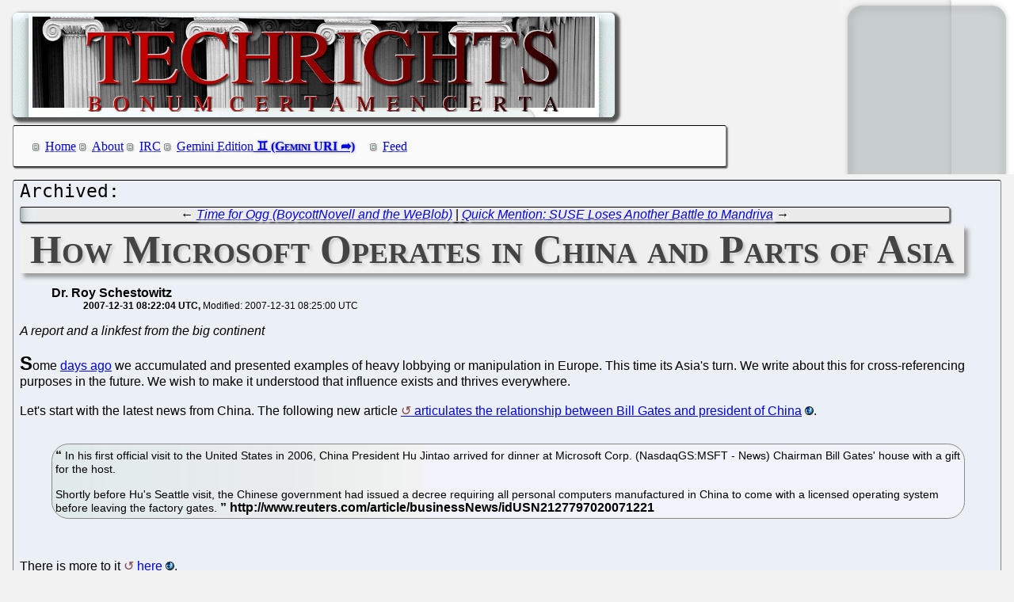

--- FILE ---
content_type: text/html; charset=utf-8
request_url: http://techrights.org/o/2007/12/31/microsoft-asia-china-lobby/
body_size: 23075
content:
<!DOCTYPE html>
<html xmlns="http://www.w3.org/1999/xhtml">
 <head>
  <meta name="generator" content="Techrights Perl-based MySQL Extractor" />
  <title>How Microsoft Operates in China and Parts of Asia</title>
  <!-- 2068 -->
  <meta name="dc.title" content="How Microsoft Operates in China and Parts of Asia" />
  <meta name="dc.date.created" content="2007-12-31 08:22:04" /> 
  <meta name="dc.date.modified" content="2007-12-31 08:25:00" />

  <meta name="dc.creator" content="Dr. Roy Schestowitz" />
  <meta name="dc.description" content="A critical glance at Microsoft's operations in Asia, with various examples from several countries" />
  <link rel="stylesheet" href="/CSS/techrights-old.css" media="screen" type="text/css" />
  <link rel="alternate" type="application/rss+xml" href="/feed.xml" title="Techrights" />
  <link rel="prev" href="/o/2007/12/30/boycottnovell-and-ogg/" />
 <link rel="next" href="/o/2007/12/31/opensuse-vs-mandriva-2008/" />

</head>
 <body>
  <div class="header">
 <a href="/"><img src="/images/header-pillars.jpg" width="760" height="132" 
	title="Techrights" alt="Bonum Certa Men Certa"/></a>
</div>

  
  <div class="navigation">

<ul>
 <li><a href="/index.shtml">Home</a></li>
 <li><a href="/about.shtml">About</a></li>
 <li><a href="/irc.shtml">IRC</a></li>
 <li><a href="gemini://gemini.techrights.org/">Gemini Edition</a></li>
<!--
 <li><a href="/search.html">Search</a></li>
-->
 <li><a href="/feed.xml">Feed</a></li>
<!--
 <li><a href=""></a></li>
-->
</ul>
</div>



  <div class="oldpost">
   <div class="navigation">
  ← <a href="/o/2007/12/30/boycottnovell-and-ogg/">Time for Ogg (BoycottNovell and the WeBlob)</a>
 | 
 <a href="/o/2007/12/31/opensuse-vs-mandriva-2008/">Quick Mention: SUSE Loses Another Battle to Mandriva</a> →

   </div>

   <h1>How Microsoft Operates in China and Parts of Asia</h1>
    <ul>
     <li class="author">Dr. Roy Schestowitz</li>
     <ul class="date">
      <li>2007-12-31 08:22:04 UTC</li>
      <li>Modified: 2007-12-31 08:25:00 UTC</li>

     </ul>
    </ul>
   <div>
 <em>A report and a linkfest from the big continent</em>
<br />
<br />
<font size="5"><b><a name="top">S</a></b></font>ome <a href="/o/2007/12/27/microsoft-europe-influence/" title="cref 2041 : How Microsoft 'Bought' Nicolas Sarkozy, France, and Parts of Europe">days ago</a> we accumulated and presented examples of heavy lobbying or manipulation in Europe. This time its Asia's turn. We write about this for cross-referencing purposes in the future. We wish to make it understood that influence exists and thrives everywhere.
<br />
<br />
Let's start with the latest news from China. The following new article <a href="http://www.reuters.com/article/businessNews/idUSN2127797020071221" title="Microsoft's piracy fight gains momentum in China">articulates the relationship between Bill Gates and president of China</a>.
<br />
<br />
<blockquote cite="http://www.reuters.com/article/businessNews/idUSN2127797020071221">
In his first official visit to the United States in 2006, China President Hu Jintao arrived for dinner at Microsoft Corp. (NasdaqGS:MSFT - News) Chairman Bill Gates' house with a gift for the host.  
<br />
<br />
Shortly before Hu's Seattle visit, the Chinese government had issued a decree requiring all personal computers manufactured in China to come with a licensed operating system before leaving the factory gates.  
</blockquote>
<br />
<br />
There is more to it <a href="http://blog.lobby4linux.com/index.php?/archives/88-Treachery-In-The-Trenches.html" title="Treachery In The Trenches">here</a>.
<br />
<br />
<blockquote cite="http://blog.lobby4linux.com/index.php?/archives/88-Treachery-In-The-Trenches.html">
I believe that most people do not grasp the immense entity of Microsoft. This is an organization and a man who commands the attention and bidding of world leaders. On a recent trip to America, the President of China spent his first evening in the United States, not with our President, but Bill Gates. He was the guest of the Gates mansion that first evening and the guest of honor for a dinner attended by over one hundred people. Why? To ask him to crack down on Software piracy and to insure that his computer manufacturers put Microsoft Windows on thier newly made machines instead of shipping them with no OS. He didn't see the President of the United States for over 36 hours...he spent that time with Bill Gates at his home and at the Redmond Campus.
</blockquote>
<br />
<br />
This affair goes beyond Bill Gates as an individual. Steve Ballmer, for example, was considered by McCain as candidate for <a href="http://www.thedailybackground.com/2007/05/30/mccain-comes-out-against-net-neutrality-says-would-hire-microsoft-ceo-steve-ballmer/" title="McCain comes out against Net Neutrality; Says would hire Microsoft CEO Steve Ballmer">ambassador to China</a>.
<br />
<br />
<blockquote cite="http://www.thedailybackground.com/2007/05/30/mccain-comes-out-against-net-neutrality-says-would-hire-microsoft-ceo-steve-ballmer/">
In another move that was sure to infuriate many geeks, the 70 year old presidential hopeful also said that he would ask Microsoft CEO Steve Ballmer to serve on his cabinet to deal with technology issues if elected. He did not however say what position Ballmer might be hired in, but did joke that he might consider him for a diplomatic position, such as ambassador to China.
</blockquote>
<br />
<br />
This brings us to a very important issue which we cover in this site quite extensively. Remember China's <a href="http://www.consortiuminfo.org/standardsblog/article.php?story=20070817070419313" title="OOXML, ODF and UOF: What's Up in China?">waffling on OOXML</a>? Here is a quick reminder, which opens up with a general background to this issue.
<br />
<br />
<blockquote cite="http://www.consortiuminfo.org/standardsblog/article.php?story=20070817070419313">
Microsoft has seemed to be flying high in the Peoples Republic of China lately. Bill Gates spent several days in Beijing earlier this year in meetings with high-level officials, after hosting Chinese President Hu Jintao the spring before at Gate's own home.   And legitimate copies of Microsoft products appear to be at last gaining ground in comparison to pirated copies, albeit at the price of discounting them to almost unimaginable levels (students can now reportedly obtain a Windows/Office bundle for the incredible price of $3).   Many credited Microsoft's pragmatic decision to accept Chinese realities and not insist on having everything its own way.         
</blockquote>
<br />
<br />
Here is a <a href="http://www.zdnetasia.com/blog/opensource/0,39060102,63000113,00.htm" title="An open document standard for China">detailed article about OOXML being unsuitable for the Chinese population</a>.
<br />
<br />
<blockquote cite="http://www.zdnetasia.com/blog/opensource/0,39060102,63000113,00.htm">
Another standard that Microsoft does not support, is the RFC 3987 specification, which defines UTF-8 capable Internet addresses. Consequently, OOXML does not support the use of Chinese characters within a Web address.
<br />
<br />
Microsoft also did a bad job in creating a document format for the whole world, which is an important requirement for an ISO standard. Considerations for users in Israel and many Muslim countries were excluded in the specification of OOXML. For any locale, the function 'Networkdays()' will always return Saturday and Sunday as the weekend. However, this is wrong for Iraq, Algeria, Sudan, Bahrain, Qatar, Bangladesh, Israel, Jordan, Libya, Pakistan, Syria and the United Arab Emirates. ODF handles this correctly.     
<br />
<br />
There are many more examples why OOXML isn't a suitable candidate for an ISO standard yet. From my point of view, Microsoft should stop, as soon as possible, bringing more redundancy into office document formats.  
<br />
<br />
It would be much better if Microsoft takes the good ideas and technologies from OOXML, and tries to join an effort to unify ODF, UOF and OOXML. For  those interested, the blog of IBM's Robert Weir, is a good source to get informed about the issues of OOXML.   
<br />
<br />
I hope China will not support OOXML in its ISO voting, but force Microsoft to consider talks for one harmonized office document standard for the whole world.  
</blockquote>
<br />
<br />
Here is another vocal attack <a href="http://www.bbj.hu/main/news_29721_microsoft+%25E2%2580%2598monopoly%25E2%2580%2599+comes+under+fire.html" title="Microsoft ‘monopoly’ comes under fire">on OOXML in China</a>.
<br />
<br />
<blockquote cite="http://www.bbj.hu/main/news_29721_microsoft+%25E2%2580%2598monopoly%25E2%2580%2599+comes+under+fire.html">
We are calling on the government to veto the OOXML format at the International Organization for Standardization (ISO).” The OOXML format is a file specification released by Microsoft in December last year for its Microsoft Office 2007 suite. It is currently in a fast track standardization process with the ISO and will be subject to voting next month. Unlike the current ISO digital document standard ODF (Open Document Format) and China’s national standard UDF (Unified Office Document Format), Microsoft’s OOXML format can only be run on a Windows platform.      
<br />
<br />
It is also criticized for containing many proprietary technologies that can only be fully supported by Microsoft’s Office products.  
</blockquote>
<br />
<br />
Due to such <a href="/o/2007/12/22/ooxml-uof-china-deprecated/" title="cref 2021 : OOXML: Both a Patent Mess and a Technical Mess">compelling circumstances</a>, China eventually voted "No" to OOXML, but let us wait and see what happens in February. On several occasions, Microsoft stressed the importance of China to Microsoft's future (and computing in general). There were some setbacks, such as the recent <a href="http://news.zdnet.com/2110-9595_22-6208825.html" title="Microsoft's China boss quits to head NBA in China">departure of Microsoft's top man in China</a>.
<br />
<br />
<blockquote cite="http://news.zdnet.com/2110-9595_22-6208825.html">
Microsoft said its global vice president, Zhang Yaqin, would take over as acting Greater China chief while it sought a permanent replacement. 
</blockquote>
<br />
<br />
The complicated story about GNU/Linux in Chinese desktops and smartphones aside (there are success stories also), it's worth noting that there are intense battle against what Microsoft calls "naked PCs". Vis-a-via naked PCs, mind the deceiving language that makes an open system seem like something unacceptable. In Europe there is a consistent reference to "unbunbling" at the moment, as opposed to "naked PCs".
<br />
<br />
Microsoft clearly has a lot of influence in China (more than the United States government perhaps), but it's hardly out of the ordinary. Here is a quick look at some other countries across Asia and -- in particular -- Microsoft's manipulative role inside them. There are too many stories to cover, so here is a just sample which cites stories from 2006-2007 (mainly 2007). Some of the hyperlinks are broken or likely to break in the future, which is why snippets of text were extracted and added to tell a story.
<br />
<br />
<h3>The Philippines</h3>
<br />
<br />
The Philippines would benefit a great deal from Free software. The country wishes to make open source software a matter of national policy. This has gone on for a while and you can even find <a href="http://www.chinwong.com/Documents/FOSS_bill_draft_.pdf" title="The Open Source Bill">a draft of the proposed bill</a> <code>[PDF]</code>.
<br />
<br />
<blockquote cite="http://www.chinwong.com/Documents/FOSS_bill_draft_.pdf">
An act defining the procurement of software in government agencies, promoting the development, and use of free/open source software (FOSS)
<br />
<br />
This act shall be known as the "Free/Open Source Software (FOSS) Act of 2006
</blockquote>
<br />
<br />
More <a href="http://www.manilastandardtoday.com/?page=interactive01_sept04_2006" title="More schools take to open source">optimistic outlooks can be found here</a>.
<br />
<br />
<blockquote cite="http://www.manilastandardtoday.com/?page=interactive01_sept04_2006">
Unlike the first two phases of the program that used the proprietary Windows operating system and Microsoft Office, the computers in phase 3 will be bundled with free and open source Fedora Linux and OpenOffice.
<br />
<br />
"This is the most important milestone," he said, noting that the project went to Lenovo in a public bidding in part because its software costs were so low.
<br />
<br />
Free and open source software is also increasingly finding its way into state-owned universities and colleges, Lallana said.
</blockquote>
<br />
<br />
Also <a href="http://technology.inq7.net/infotech/infotech/view_article.php?article_id=22680" title="Part 2 eyed for open source project">mind the article here</a>:
<br />
<br />
<blockquote cite="http://technology.inq7.net/infotech/infotech/view_article.php?article_id=22680">
With the achievements of the Philippine Open Source Initiative Project (POSITIVE), its three proponents are seeking to come up with a follow-up program to ensure long-term sustainability of POSITIVE, this time targeting Philippine companies to play a role.
<br />
<br />
[...]
<br />
<br />
So far, Project POSITIVE has trained 218 teachers from 91 participating schools. Some of these schools have either fully implemented the POSITIVE courseware or some parts of it, depending on the school's IT curriculum.
<br />
<br />
Sianghio said they are hoping to reach more than 100 school partners by November.
</blockquote>
<br />
<br />
When the open source software bill came forward for consideration last year, <a href="http://www.localfoss.org/Philippino_FOSS_Bill_Public_Hearing" title="FOSS Bill Listed For First Public Hearing">certain familiar companies that suddenly showed up</a>.
<br />
<br />
<blockquote cite="http://www.localfoss.org/Philippino_FOSS_Bill_Public_Hearing">
Listed for November 15th, the hearing by The Committee on Information and Communications Technology has invited comment from various stakeholders potentially affected by the bill, including community representatives as well as industry giants Microsoft and Oracle.
</blockquote>
<br />
<br />
My vague recollection tells me that they successfully intercepted the bill. There is also a great deal of FUD in the Philippines, but good leaders such as Winston Damarillo <a href="http://www.linuxworld.com/news/2007/030607-too-late-to-discredit-open.html?fsrc=rss-linux-news" title="Too late to discredit open source, advocates say">thankfully combat it</a>.
<br />
<br />
<blockquote cite="http://www.linuxworld.com/news/2007/030607-too-late-to-discredit-open.html?fsrc=rss-linux-news">
"It's too late," exclaimed Winston Damarillo, founder and chairman of software development firm Exist Global, in an interview with Computerworld Philippines. "Open source is all over the place."
<br />
<br />
[...]
<br />
<br />
Anson Uy, president of Touch Solutions (a Red Hat Linux company), earlier on broke the news to Computerworld Philippines about the alleged "funded missions" by some software firms to discredit open source, although he did not identify any company.
<br />
<br />
Anson revealed among the top three actions against FOSS are being done through "sponsored studies, piracy of open source developers, and bold press releases."
</blockquote>
<br />
<br />
<h3>Vietnam</h3>
<br />
<br />
There are several good examples here. We covered a few of these <a href="/o/2007/08/27/vietnam-ooxml/" title="cref 1227 : Has Microsoft 'Bought' the Vote for OOXML in Vietnam?">several months ago</a>.
<br />
<br />
<h3>Malaysia</h3>
<br />
<br />
There appears to be some heavy Microsoft lobbying in Malaysia. It comes at a time when there is a strong push for open standards and increasing adoption of Free software by the broad population and even the government.
<br />
<br />
As evidence of FOSS growth <a href="http://www.ctimes.com.my/Outlook/20061226102217/wartrevamp" title="Outlook: Putting Malaysia on open source map">consider</a>:
<br />
<br />
<blockquote cite="http://www.ctimes.com.my/Outlook/20061226102217/wartrevamp">
Q: What is the best way to implement open source in an enterprise environment?
<br />
<br />
A: You don't have to go 100 per cent open source. In an environment, 80 per cent of the IT expenditure would go to the business software such as ERP, SCM, business intelligence, reporting tools, etc. This is where open source should be targeted at, where you can save the most.
</blockquote>
<br />
<br />
There is a new type of trick which Microsoft is using to battle any push for open standards and open source software. Microsoft either pretends to be open (<a href="/o/2007/12/17/open-xml-shenanigans-at-iso/" title="cref 1973 : More Cracks in ISO, Courtesy of Microsoft Shenanigans?">ISO 'rape'</a>) and even open source (<a href="/o/2007/10/16/microsoft-osi-approval/" title="cref 1509 : Another Successful Invasion: Microsoft 'Stung' by the Open Source 'Plague'">OSI invasion</a>) or it simply calls for something called "neutrality", i.e. "don't <em>favour</em> openness". Examples <a href="http://www.localfoss.org/MOSSA_Releases_Open_Statement" title="Maylasia Open Source Software Alliance Releases Position Statement">include</a>:
<br />
<br />
<blockquote cite="http://www.localfoss.org/MOSSA_Releases_Open_Statement">
In a sign that the battle for the hearts and minds of both government and business clients is hotting up in Malaysia, the Malaysia Open Source Software Alliance has released and Open Statement on "Software Nuetrality and Openness".
</blockquote>
<br />
<br />
Microsoft has a role there and articles have had that type of participation covered. Here is another <a href="http://www.linuxinsider.com/rsstory/54735.html" title="OS Backers Prod Malaysian Government to Level Playing Field">complaint about this</a>:
<br />
<br />
<blockquote cite="http://www.linuxinsider.com/rsstory/54735.html">
The Malaysian government's adoption of a neutral technology platform policy must ensure that a more level playing field is established, which benefits the consumers in terms of quality of service received and long-term gains, according to the newly established Malaysian Open Source Software Alliance (MOSSA).
</blockquote>
<br />
<br />
Mind Malaysia's sudden and unexpected reaction to <a href="http://www.computerworld.com/action/article.do?command=viewArticleBasic&articleId=9015902&intsrc=hm_list" title="Malaysia suspends ODF approval process">ODF once Microsoft got involved</a> (Malaysia had already made up its mind by that point).
<br />
<br />
<blockquote cite="http://www.computerworld.com/action/article.do?command=viewArticleBasic&articleId=9015902&intsrc=hm_list">
<h3>Malaysia suspends ODF approval process</h3>
<br />
<br />
[...]
<br />
<br />
According to an article originally published earlier this week in the International Herald Tribune, a close observer to the Malaysian approval process said Sirim would actually prefer a merger between Open XML and ODF to create a single standard rather than two competing ones.
</blockquote>
<br />
<br />
<h3>Thailand</h3>
<br />
<br />
There are several possible examples to be used, but here is the incident where employees from Microsoft apparently sabotaged OLPC in Thailand. Mind the following <a href="http://www.iosn.net/asean-3/countries/thailand/news/thai-open-sourcers-meet-ict-minister" title="Here it is from a better source">meeting Microsoft had with a minister</a>.
<br />
<br />
<blockquote cite="http://www.iosn.net/asean-3/countries/thailand/news/thai-open-sourcers-meet-ict-minister">
About the meeting with Microsoft, he mentioned that he got a request from M.R. Pridiyathorn Devakula, deputy prime minister. [Note: It seems likely that the early meeting with Microsoft was about going to see the operation of British e-government.) Dr.Sitthichai said he will use his own money and contact British government directly instead.
<br />
<br />
For the OLPC project, he asserted that he does not oppose or intend cancel the project. This project was initiated during Thaksin's government with no financial support plan. Therefore, the government does not have budget to support the project. Kamthorn had a chance to clarify and talk about the project for a little while. The minister said he will bring that up for the next meeting with OLPC working group which Dr.Djitt Laowattana serves as a board director.
</blockquote>
<br />
<br />
We have covered <a href="/o/2007/11/28/patent-microsoft-intel-versus-olpc/" title="cref 1840 : Patent Trolls, Intel and Microsoft Betray the Children">the OLPC sabotage campaign before</a> and here is <a href="http://hardware.slashdot.org/hardware/06/11/28/026232.shtml">a relevant item from Slashdot</a>.
<br />
<br />
<blockquote cite="http://hardware.slashdot.org/hardware/06/11/28/026232.shtml">
Thailand's new junta-appointed Education Minister has cancelled Thailand's participation in the One Laptop Per Child project and scrapped a plan to give a 2B1 laptop to every primary school student
</blockquote>
<br />
<br />
Attempts were made by the local Free software advocates <a href="http://www.localfoss.org/Thai_Open_Sourcers_Meet_ICT_Minister" title="Thai Open Sourcers Meet ICT Minister">to change the minister's mind</a>, but after the meeting with Microsoft, this sudden change of heart was hard to replace and supersede with another change of heart (reversal of a reversal).
<br />
<br />
<blockquote cite="http://www.localfoss.org/Thai_Open_Sourcers_Meet_ICT_Minister">
Eight representatives from Thai Open Source Associations and users/developers of open source software met Dr. Sitthichai, Thai ICT minister, discussing about open source in Thailand and roles of the government.
<br />
<br />
They handed the open letter (asking for support of open source) with 800 names of supporters on to the minister. He apologized and admitted that he is hardware-oriented and does not have knowledge about software that much. He said he does not oppose. He just does not know. From now on, he is willing to support open source software usage and development by the local industry. 
</blockquote>
<br />
<br />
Questions remain. Because that seemed like a done deal at the time, this has similarity to the <a href="/o/2007/11/09/microsoft-crime-dirty-tricks-watch/" title="cref 1718 : Off Topic: Microsoft Crime/Dirty Tricks Watch (Updated)">Microsoft bribery in Nigeria</a>, which is a recent incident. Why are deals being diffused after an agreement? There are usually stories that happen out of sight and far from the media's scope of coverage. On numerous other occasions in the past we showed how <a href="/o/2007/11/30/journalism-bias-microsoft/" title="cref 1853 : Today's 'Objective' News, Brought to You by Microsoft Corporation">the press gets controlled</a>, <a href="/o/2007/12/17/microsoft-media-control-spamming/" title="cref 1969 : Novell, OOXML, and Microsoft's Control of Search Engines, Media">search engines manipulated</a> (courtesy of Microsoft), and the Gates Foundation used as a tool that further <a href="/o/2007/11/25/baystar-acacia-sco-linux-lies/" title="cref 1813 : An Issue of Mistrust: Bill Gates, BayStar, Acacia, SCO, and Linux">personal ambitions</a>. Here is a quote that makes you wonder (from the <a href="http://boycottnovell.com/billwatch-resurrected/billwatch-quotes-database/">Billwatch database</a>):
<br />
<br />
"<em>If it [the timing of the donation] had anything to do with the antitrust case, we would have told someone</em>."
<p align="right">
--Ms. Stonifer, director William H. Gates Foundation
</p>
<br />
<br />
<b>Reference</b>: 	Responding to the question if the timing of Gates’ $3.3 billion gift...
<br />
<br />
Remember the <a href="/o/2007/08/28/sweden-ooxml/" title="cref 1236 : OOXML 'Corruption Train' Arriving at Sweden (Updated)">Microsoft charity in India</a>, which came just a few days after India prepared to say "No" to OOXML and also came just days before the decision got finalised?
<br />
<br />
Here is <a href="http://www.localfoss.org/Thai_FOSS_Community_Responds_to_IT_Minister" title="Thai FOSS Community Responds to IT Minister">another relevant item from Thailand</a>. The FOSS advocates tried hard to explain to the IT minister why he was making a terrible mistake:
<br />
<br />
<blockquote cite="http://www.localfoss.org/Thai_FOSS_Community_Responds_to_IT_Minister">
Other than these, we see the following economic advantages in adopting open source software:
<br />
<br />
1. Reduction in the piracy rate...
2. Supporting the development of technology in-country...
3. Increasing the potential of Thai developers.
</blockquote>
<br />
<br />
There remains <a href="http://www.bangkokpost.com/Database/29Nov2006_data017.php" title="The source of all openness">hope</a> in Thailand nonetheless.
<br />
<br />
<blockquote cite="http://www.bangkokpost.com/Database/29Nov2006_data017.php">
Despite what the ICT Minister might say, open source software is a thriving business
</blockquote>
<br />
<br />
<h3>Russia</h3>
<br />
<br />
This site has covered (at leas) two recent incidents in Russia, both which are worth citing. The first is about Russian schools. Microsoft <a href="/o/2007/11/09/microsoft-crime-dirty-tricks-watch/" title="cref 1718 : Off Topic: Microsoft Crime/Dirty Tricks Watch (Updated)">plans to use tricks that it has already used in China</a> in order to derail a migration to GNU/Linux. OOXML voting in Russia is <a href="/o/2007/09/17/ooxml-russia/" title="cref 1355 : OOXML Vote in Russia Overwhelmed by Scale and Pressure (Updated)">another case where Microsoft played dirty</a>. You are encouraged to just read those past items. We try to avoid repeating the stories here (self containment through cross-referencing rather than repetition).
<br />
<br />
<h3>Kerala (india)</h3>
<br />
<br />
Kerala's examples of Microsoft dirty tricks come in the form of school incentives (a subtle form of bribery for persuasion) and other forms of diplomacy.
<br />
<br />
You are probably aware by now of the fact that <a href="http://www.efytimes.com/efytimes/fullnews.asp?edid=16139&magid=11" title="Kerala On Linux Express Highway">Kerala is moving to Free software and GNU/Linux</a> (Debian derivative/s).
<br />
<br />
<blockquote cite="http://www.efytimes.com/efytimes/fullnews.asp?edid=16139&magid=11">
The Linux slip-road that the state took is slowly becoming an express highway.
<br />
<br />
[...]
<br />
<br />
If we twist Napoleon's quote on China a bit, we can safely say, "Linux is a  sleeping giant, let it sleep, because when Linux moves the world moves!"
</blockquote>
<br />
<br />
If you thought that Microsoft sits idly, <a href="http://www.fin24.co.za/articles/companies/display_article.aspx?Nav=ns&lvl2=comp&ArticleID=1518-1783_2045929" title="Indian state takes on Microsoft">think again</a>.
<br />
<br />
<blockquote cite="http://www.fin24.co.za/articles/companies/display_article.aspx?Nav=ns&lvl2=comp&ArticleID=1518-1783_2045929">
He said Microsoft executives were seeking to meet the state's chief minister this week. Kerala state is a potentially strong market for the company, with a population of 32 million and a 90.9% literacy rate - far above the national average of 68.4%.
</blockquote>
<br />
<br />
Here is Microsoft giving <a href="http://kerala4u.in/98/it_giants_train_students_and_faculty" title="IT Giants Train Students And Faculty of Kerala">unexpected gifts</a>.
<br />
<br />
<blockquote cite="http://kerala4u.in/98/it_giants_train_students_and_faculty">
This program allows universities and colleges to get latest Microsoft software available in labs, classrooms, and on student PCs. MSDN AA is an annual membership program.The membership allows an enrolled student to take home the complete microsoft products, except products for office productivity.
<br />
<br />
Also Microsoft has offered to asist the universities to customise their carriculam and claims that the Microsoft range of products are suitable for CS and IT syllabus of Indian universities.Also Microsoft has started .Net user groups in cities like Cochin. Also Microsoft is selecting student ambassadors from various institutions and conducting programming contests.
</blockquote>
<br />
<br />
The people of Kerala are not left alone as Microsoft sees potential business going away. These are just a few among many other examples from India (omitted for brevity)
<br />
<br />
<h3>Korea</h3>
<br />
<br />
Korea is a classic case of an entire country getting locked in because of proprietary Web 'extensions' such as ActiveX. This was blindly (and foolishly) accepted by too many. In case you have not come across this infamous story, here are some links:
<br />
<br />
1. <a href="http://www.zdnet.co.kr/etc/eyeon/enterprise/0,39036961,39163551,00.htm" title="Could Internet Banking be free from Window?">Could Internet Banking be free from Window?</a>
<br />
<br />
<blockquote cite="http://www.zdnet.co.kr/etc/eyeon/enterprise/0,39036961,39163551,00.htm">
Nonghyup has begun to provide internet banking service for Linux users since  2006. It is possible by installing a separate middleware in the Linux PC in  order to access Nonghyup internet banking site. The logic is based on the  introduction of a program functioning Active X emulation into Linux OS.   
</blockquote>
<br />
<br />
2. <a href="http://www.kanai.net/weblog/archive/2007/01/26/00h53m55s#003095" title="The cost of monoculture">The cost of monoculture</a>
<br />
<br />
<blockquote cite="http://www.kanai.net/weblog/archive/2007/01/26/00h53m55s#003095">
Korea will only get beyond this problem by 1) applying Korean laws on open standards to the certificate authorities, 2) reassigning new certificates which work with open web standards to all Koreans, 3) reprogramming all Korean websites to support 128 bit SSL which will allow for a heterogeneous marketplace of operating systems and web browsers. This is a herculean task and thus Korea stays hostage to Redmond.
<br />
<br />
Fascinating history. Unintended consequences and de-facto monopolies create costs too high to calculate and must be borne without question. 
</blockquote>
<br />
<br />
As a separate but related issue, consider incompatibilities and other issues that now prevent Koreans from approaching Windows Vista.
<br />
<br />
<a href="http://www.theinquirer.net/default.aspx?article=37159" title="Korean government warns against Vista upgrade">Korean government warns against Vista upgrade</a>
<br />
<br />
<blockquote cite="http://www.theinquirer.net/default.aspx?article=37159">
The Ministry of Information and Communication said that it wished it could tell a private company like Microsoft to postpone the release of Vista, but it can't. The best thing, an official said, was not to install Vista before you know what you're getting into.
</blockquote>
<br />
<br />
From last year (when the problems associated with Vista was barely understood): <a href="http://times.hankooki.com/lpage/biz/200612/kt2006122918214111890.htm" title="Consumers in No Hurry for Vista Upgrade">Consumers in No Hurry for Vista Upgrade</a>
<br />
<br />
<blockquote cite="http://times.hankooki.com/lpage/biz/200612/kt2006122918214111890.htm">
In a survey of 4,144 members of Danawa.com, a price comparison site, only 14 percent of respondents said that they will immediately upgrade to the Vista platform when Microsoft releases it on January 30.
</blockquote>
<br />
<br />
There are some legal issues as well, e.g.:
<br />
<br />
1. <a href="http://www.theregister.co.uk/2007/10/24/korean_digito_sues_microsoft/" title="Korean software firm sues Microsoft">Korean software firm sues Microsoft</a>
<br />
<br />
<blockquote cite="http://www.theregister.co.uk/2007/10/24/korean_digito_sues_microsoft/">
According to Korean newspaper Chosun, the US software mammoth has been accused of causing a loss in sales revenue estimated at W30bn (US$1=W918)  because the firm's Windows operating system comes pre-loaded with a media player and instant messaging.   
<br />
<br />
Seoul Central District Court confirmed yesterday that Digito was suing Microsoft in the US and Korea, claiming that the software giant had violated the Fair Trade Act since 2000.  
</blockquote>
<br />
<br />
2. <a href="http://www.theregister.co.uk/2006/11/27/ms_korea_court/" title="Korean court rebuffs Microsoft in patents case">Korean court rebuffs Microsoft in patents case</a>
<br />
<br />
<blockquote cite="http://www.theregister.co.uk/2006/11/27/ms_korea_court/">
Microsoft has taken another slap from the authorities in Korea, after a court decision in a patent dispure raised the prospect of Office being taken off the shelves in the country. Microsoft said it was continuing to dispute the patent's validity.
</blockquote>
<br />
<br />
3. <a href="http://times.hankooki.com/lpage/200701/kt2007012618202953460.htm" title="Is MS Overcharging Koreans for Vistas?">Is MS Overcharging Koreans for Vistas?</a>
<br />
<br />
<blockquote cite="http://times.hankooki.com/lpage/200701/kt2007012618202953460.htm">
Microsoft's Windows Vista program is selling in South Korea at prices up to 70 percent higher than in the United States or Japan, with Microsoft blaming Korea's immature market for the price difference.
</blockquote>
<br />
<br />
<h3>Japan</h3>
<br />
<br />
While we're on the subject of lawsuits, Microsoft has its <a href="http://news.yahoo.com/s/ap/20070412/ap_on_hi_te/japan_microsoft" title="Microsoft foresees more suits in Japan">fair share of issues in Japan</a> [Expired, from Associated Press].
<br />
<br />
<blockquote cite="http://news.yahoo.com/s/ap/20070412/ap_on_hi_te/japan_microsoft">
A legal battle between Microsoft and Japanese anti-monopoly authorities is likely to conclude next year and might lead to lawsuits or other  patent infringement complaints against the U.S. software company, an executive said Thursday.
<br />
<br />
[...]
<br />
<br />
Microsoft has been slapped with hefty fines by European Union regulators, who have said Microsoft broke competition laws and abused its dominant market position.
</blockquote>
<br />
<br />
<h3>Singapore</h3>
<br />
<br />
With <a href="http://www.zdnetasia.com/insight/specialreports/0,39044853,62034345,00.htm" title="Singapore inches toward open source">such good stories</a>, this could be the recipe for success.
<br />
<br />
<blockquote cite="http://www.zdnetasia.com/insight/specialreports/0,39044853,62034345,00.htm">
Industry players believe there is still potential for the open source  movement to gain more ground in Singapore, particularly if the government gave greater support. For example, Linux has been gaining momentum in China,  due in part to the government's strong support for open source.   
</blockquote>
<br />
<br />
As expected, Microsoft creates some <a href="http://harishpillay.livejournal.com/60606.html">artificial barriers</a> with ActiveX, making life <a href="/o/2007/12/10/internet-explorer-8-web-novell/" title="cref 1917 : Does Internet Explorer 8 Have a Web Hijack Plan in Store? If So, Does Novell Help It?">harder for everybody</a> (see Korea's lesson above).
<br />
<br />
<blockquote cite="http://harishpillay.livejournal.com/60606.html">
Dear Editor -
<br />
<br />
I am baffled as to why it is that those of us who want to view  the 42nd National Day celebrations online have to have Microsoft  Windows to do so?
<br />
<br />
I was trying to view <a href="http://www.ndp.org.sg/infocomm/livecelebration/">http://www.ndp.org.sg/infocomm/livecelebration/</a> and it says:
<br />
<br />
"1. You may need to install ActiveX* components for viewing the
"Live Celebrations" if prompted.
* ActiveX is built on Microsoft's Component Object Model (COM),
and is used primarily to develop interactive content for the 
World Wide Web.
<br />
<br />
2. The live coverage is best viewed using Internet Explorer"
<br />
<br />
I run Firefox and use Linux exclusively. When there are plenty of totally cross platform, free and open streaming video technologies, like for example Theora (www.theora.org), it seems that the technology decision makers decided on a closed, platform-restricted and proprietary format as the way forward.
</blockquote>
<br />
<br />
The nation as a whole recently got upset <a href="http://www.reuters.com/article/marketsNews/idUKSIN30470020071115?rpc=44" title="Singapore bans Microsoft's video game for sex scene">for other reasons</a>.
<br />
<br />
<blockquote cite="http://www.reuters.com/article/marketsNews/idUKSIN30470020071115?rpc=44">
Singapore is the only country to have banned the game, so far, and it is the first Microsoft video game to be banned in the city-state, The Straits Times said.  
</blockquote>
<br />
<br />
<h3>Indonesia</h3>
<br />
<br />
More recently, the Linux-based Eee PC <a href="http://www.thejakartapost.com/detailbusiness.asp?fileid=20071117.L05&irec=4" title="Asus set to debut cheap laptops, targeting children and women">arrived at Indonesia</a>, but the big(ger) story in Indonesia has been quite different for a while.
<br />
<br />
<blockquote cite="http://www.thejakartapost.com/detailbusiness.asp?fileid=20071117.L05&irec=4">
A new line of low-cost mini laptop is set to hit the Indonesian market with  Asus Technology Indonesia planning to introduce the Eee PC 701 next January at the latest.  
</blockquote>
<br />
<br />
Microsoft seems to have been exploited the government in Indonesia in order to create a stranglehold on the nation. Here is one of the more recent articles on this subject:
<br />
<br />
<a href="http://indosnesos.blogspot.com/2007/06/government-to-review-cooperation-with.html" title="Government to Review Cooperation with Microsoft">Government to Review Cooperation with Microsoft</a>
<br />
<br />
<blockquote cite="http://indosnesos.blogspot.com/2007/06/government-to-review-cooperation-with.html">
The government will review the possibility of cooperating with PT Microsoft Indonesia in terms of software legalization process in  all governmental institutions.
<br />
<br />
This is because Microsoft is currently marketing cheap software, priced at US$3 or around Rp27,000 each.
<br />
<br />
Cahyana Ahmadjayadi, Director General of Telematics Applications at  the Information and Communication Department, said the review would not reduce the government's concern regarding open source software.
</blockquote>
<br />
<br />
The BSA makes an appearance as well. Here is <a href="http://www.thejakartapost.com/detailfeatures.asp?fileid=20070212.Q01&irec=0" title="IGOS, MS, or both: let's debate it">its presence</a>:
<br />
<br />
<blockquote cite="http://www.thejakartapost.com/detailfeatures.asp?fileid=20070212.Q01&irec=0">
It is a decision that has, however, weathered criticism for likely giving Microsoft's proprietary software products an unfair advantage for use in publicly funded government services, and sidelining the use of free/libre and open-source software (FLOSS), which the government has actually been encouraging through its Indonesia Goes Open Source (IGOS) program. 
<br />
<br />
[...]
<br />
<br />
The Business Software Alliance (BSA), an industry lobby group of proprietary software vendors with Microsoft as its main backer, ranks Indonesia's piracy rate at 87 percent and the world's third highest after Vietnam and Zimbabwe.
<br />
<br />
[...]
<br />
<br />
But the validity and accuracy of BSA's piracy ratings and studies have also come under criticism recently, from the respected business weekly The Economist, among others.
<br />
<br />
It is these concerns that has made I Made Wiryana, one of Indonesia's noted FLOSS advocates, advise the government not to take for granted that the deal with Microsoft will benefit development of the country's IT sector. 
<br />
<br />
[...]
<br />
<br />
"We also have to consider the actual benefits from the deal's implementation compared to the costs we will be making, when the use of open source software can also reduce piracy and save costs."
</blockquote>
<br />
<br />
There were some angry people who watched the government falling into this deal with Microsoft after promises of Free software adoption. The government then tried to quiet down the storm <a href="http://www.thejakartapost.com/detailnational.asp?fileid=20070315.H05&irec=4" title="Govt pledges to pursue open-source software">with some promises</a>.
<br />
<br />
<blockquote cite="http://www.thejakartapost.com/detailnational.asp?fileid=20070315.H05&irec=4">
In spite of a deal with the U.S.-based software giant Microsoft, the government pledged Wednesday that it would continue promoting the use of open-source software.
<br />
<br />
[...]
<br />
<br />
Kusmayanto said -- without mentioning Microsoft by name -- that dependence on one operating system would curtail the country's freedom to choose software most consistent with its own needs.
<br />
<br />
[...]
<br />
<br />
The deal has, however, come under fire, including from the House of Representatives, with critics arguing that it will create a monopoly for Microsoft, and undermine the government's own IGOS program, which encourages the use of free open-source software for the public sector.
</blockquote>
<br />
<br />
Here is another shout-out about this issue. <a href="http://www.thejakartapost.com/detailbusiness.asp?fileid=20070713.L03&irec=2" title="Open-source firms need 'equal treatment'">It actually came from Sun Microsystems</a>.
<br />
<br />
<blockquote cite="http://www.thejakartapost.com/detailbusiness.asp?fileid=20070713.L03&irec=2">
To help boost the application of open source technology, which could in turn  benefit local industry, the government needs to help out with better regulations, an IT firm says.  
<br />
<br />
Harry Kaligis, business and marketing general manager of Sun Microsystems  Indonesia (SMI), said that although open-source firms had been given the freedom to grow, they were still often subject to "unequal treatment" by the  government.    
</blockquote>
<br />
<br />
The government's deal with Microsoft actually antagonises existing effort which brought GNU/Linux and open source software to many parts of the country. Consider for instance:
<br />
<br />
1. <a href="http://www.thejakartapost.com/detaileditorial.asp?fileid=20070126.E01&irec=0" title="Open source, closed mind">Open source, closed mind</a>
<br />
<br />
<blockquote cite="http://www.thejakartapost.com/detaileditorial.asp?fileid=20070126.E01&irec=0">
It recently launched the Indonesia Goes Open-Source Nusantara 2006 package, which provides desktop software based on Linux Fedora Core 5 and with the ability to operate applications such as Open Office for text documents, Firefox for Internet browsing, Thunderbird for email and Gaim for chatting.
<br />
<br />
The ministry's website also lists a range of open-source software material, domestic and foreign, from which material can be downloaded for free.
<br />
<br />
 Furthermore, the use of open-source software cuts down on piracy, which is as prevalent in this country as the use of computers. 
</blockquote>
<br />
<br />
2. <a href="http://www.tempointeractive.com/hg/ekbis/2007/01/16/brk,20070116-91365,uk.html" title="Sofyan: Open Source Hampers Government's Activity">Sofyan: Open Source Hampers Government's Activity</a>
<br />
<br />
<blockquote cite="http://www.tempointeractive.com/hg/ekbis/2007/01/16/brk,20070116-91365,uk.html">
The Department of Research and Technology will involve eight universities as developing agents of Indonesia GO Open Source (IGOS) program. They include Bandung Institute of Technology, Sepuluh November Institute of Technology, Gadjah Mada University, University of Indonesia, Udayana University, Deli Polytechnics, Batam Polytechnics and President University.
</blockquote>
<br />
<br />
3. <a href="http://www.thejakartapost.com/detailbusiness.asp?fileid=20061205.L01&irec=0" title="Open-source system sought for SMEs, ministries">Open-source system sought for SMEs, ministries</a>
<br />
<br />
<blockquote cite="http://www.thejakartapost.com/detailbusiness.asp?fileid=20061205.L01&irec=0">
To help protect intellectual property rights and reduce costs, the State Ministry for Research and Technology is urging state institutions, and small and medium enterprises to adopt open-source software for their computers. The Information and Communications Ministry had already saved on its IT budget after deciding to migrate.
</blockquote>
<br />
<br />
Here is another <a href="http://www.thejakartapost.com/detailfeatures.asp?fileid=20070709.Q02&irec=1" title="Commentary: Will the real Microsoft please stand up?">decent article from the Jakarta Post</a>:
<br />
<br />
<blockquote cite="http://www.thejakartapost.com/detailfeatures.asp?fileid=20070709.Q02&irec=1">
Mention Microsoft, and some would think of Bill Gates, the Windows  computer platform and the world's largest (and richest) software company. For a certain group of people, however, Microsoft is the embodiment of  an evil empire lead by a Dark Prince, conducting questionable business practices toward maintaining its (monopolistic?) market leadership.
<br />
<br />
[...]
<br />
<br />
Perhaps what Microsoft should do as a whole is to play better with others  and listen to its user base. The world and markets have changed, yet a number of companies and organizations continue to struggle to maintain their old business models. Using legal tactics instead of true  technology innovation will not endear nor create loyal customers.
</blockquote>
<br />
<br />
So, that's the world we live in and we've only covered a fraction of this type of activities which exist in Asia. <a href="#top">⬆</a>
   </div>
   
   <div class="navigation">
  ← <a href="/o/2007/12/30/boycottnovell-and-ogg/">Time for Ogg (BoycottNovell and the WeBlob)</a>
 | 
 <a href="/o/2007/12/31/opensuse-vs-mandriva-2008/">Quick Mention: SUSE Loses Another Battle to Mandriva</a> →

   </div>
  </div>
  <h1>Recent Techrights' Posts</h1>
  <div class="latest">
<dl>
 <dt class="updated"><a href="/n/2025/11/14/The_Register_MS_is_Profiting_From_Pyramid_Schemes_Run_by_Americ.shtml">The Register MS is Profiting From Pyramid Schemes Run by Americans</a></dt>
  <dd class="updated">We cannot help but feel disgusted by what this publisher became</dd>
 <dt class="updated"><a href="/n/2025/11/14/IBM_Hiring_Then_Disposing_of_Unpaid_or_Low_Paid_European_Staff_.shtml">IBM: Hiring, Then Disposing of, Unpaid or Low-Paid European Staff to Spread or Play Up Buzzwords and Hype</a></dt>
  <dd class="updated">Like Google With "Summer of Code", this seems like a low-cost marketing stunt more than anything substantial</dd>
 <dt class="updated"><a href="/n/2025/11/14/The_Europe_Conversation_The_EPO_Has_Cocaine_at_the_High_Level_M.shtml">The Europe Conversation: The EPO Has Cocaine at the High-Level Management and Isn't Denying It</a></dt>
  <dd class="updated">Now we plan to ensure the matter is properly documented in European press</dd>
 <dt class="updated"><a href="/n/2025/11/14/Corporate_Media_Helps_IBM_Relay_Vapourware_Misinformation_Fake_.shtml">Corporate Media Helps IBM Relay Vapourware (Misinformation/Fake News)</a></dt>
  <dd class="updated">They compensate with words for a lack of compelling products</dd>
 <dt class="updated"><a href="/n/2025/11/14/Web_Searches_Far_Too_Polluted_Gamed_by_LLM_Slop_and_Plagiarised.shtml">Web Searches Far Too Polluted, Gamed by LLM Slop and "Plagiarised Information Synthesis Systems" (PISS)</a></dt>
  <dd class="updated">old articles are already getting difficult to find in mainstream search engines, even if they are still online</dd>
 <dt class="updated"><a href="/n/2025/11/14/AI_is_a_Lie_It_Always_Was_What_They_Call_AI_Is_Not.shtml">"AI" is a Lie. It Always Was. What They Call "AI" Is Not.</a></dt>
  <dd class="updated">This MSM does no favours to the economy</dd>

  <dd>&nbsp;</dd>

 <dt><a href="/n/2025/11/14/Slopwatch_Almost_a_Majority_of_Google_News_is_Now_Slopfarms_Fak.shtml">Slopwatch: Almost a Majority of Google News is Now Slopfarms (Fake Sites, Fake Articles)</a></dt>
  <dd>Google News is noise</dd>
 <dt><a href="/n/2025/11/14/Gemini_Links_14_11_2025_Boredom_Twenty_Percent_Cooler_and_Movin.shtml">Gemini Links 14/11/2025: Boredom, "Twenty Percent Cooler", and Moving From Windows to Artix</a></dt>
  <dd>Links for the day</dd>
 <dt><a href="/n/2025/11/14/Links_14_11_2025_YouTube_s_Trap_for_Publishers_Lack_of_Accounta.shtml">Links 14/11/2025: YouTube's Trap for Publishers, Lack of Accountability a Growing Legal Matter/Concern</a></dt>
  <dd>Links for the day</dd>
 <dt><a href="/n/2025/11/14/Many_Times_in_the_Past_We_Said_That_Microsoft_Lunduke_Was_Becom.shtml">Many Times in the Past We Said That Microsoft Lunduke Was Becoming a Spokesperson/Voice for - and Occasionally Weaponising - 4Chan. He's Proving Us Right This Week.</a></dt>
  <dd>Stay away</dd>
 <dt><a href="/n/2025/11/14/Casual_Reminder_That_We_Also_Publish_GNU_Linux_Stories_and_News.shtml">Casual Reminder That We Also Publish GNU/Linux Stories and News Coverage in Tux Machines</a></dt>
  <dd>Without trust in our robustness (including fearlessness, not just success in protecting stories and sources) we'd not have come this far, nor would I devote my life to it</dd>
 <dt><a href="/n/2025/11/14/Links_14_11_2025_Goddard_Space_Center_Abused_by_the_White_House.shtml">Links 14/11/2025: Goddard Space Center Abused by the White House, Jeffrey Epstein Scandal Expands (Cheetos Need Distraction)</a></dt>
  <dd>Links for the day</dd>
 <dt><a href="/n/2025/11/14/Hacking_on_Recipes.shtml">Hacking on Recipes</a></dt>
  <dd>Maybe, in due course perhaps, we can also release some of our own cooking recipes or "forks"</dd>
 <dt><a href="/n/2025/11/14/Privacy_respecting_Metasearch_Engine_SearX_SearXNG_Still_Jailed.shtml">Privacy-respecting Metasearch Engine SearX/SearXNG Still Jailed by Microsoft</a></dt>
  <dd>The official site and code still sadly controlled by Microsoft</dd>
 <dt><a href="/n/2025/11/14/Our_First_Week_of_Our_Twentieth_Year.shtml">Our First Week of Our Twentieth Year</a></dt>
  <dd>My wife and I have had a very productive week here and in Tux Machines</dd>
 <dt><a href="/n/2025/11/14/Links_14_11_2025_Sleep_Research_France_to_Suspend_Pension_Refor.shtml">Links 14/11/2025: Sleep Research, France to Suspend Pension 'Reform' Law, and Linux Foundation's Latest Openwashing</a></dt>
  <dd>Links for the day</dd>
 <dt><a href="/n/2025/11/14/Gemini_Links_14_11_2025_KDE_vs_XFCE_and_Leaving_the_Web.shtml">Gemini Links 14/11/2025: KDE vs XFCE and Leaving the Web</a></dt>
  <dd>Links for the day</dd>
 <dt><a href="/n/2025/11/14/Google_Admits_It_Lost_Control_of_Slop_While_Google_Itself_is_Se.shtml">Google Admits It Lost Control of Slop (While Google Itself is Selling Slop, Currently Under the Name "Gemini" Instead of "Bard")</a></dt>
  <dd>Slop is nothing to be celebrated</dd>
 <dt><a href="/n/2025/11/14/Over_at_Tux_Machines.shtml">Over at Tux Machines...</a></dt>
  <dd>GNU/Linux news for the past day</dd>
 <dt><a href="/n/2025/11/14/IRC_Proceedings_Thursday_November_13_2025.shtml">IRC Proceedings: Thursday, November 13, 2025</a></dt>
  <dd>IRC logs for Thursday, November 13, 2025</dd>
 <dt><a href="/n/2025/11/14/Mozilla_Handed_Over_Control_Over_Firefox_to_Microsoft_Now_Firef.shtml">Mozilla Handed Over Control Over Firefox to Microsoft, Now Firefox is Preloaded With Microsoft Spyware and It's Proprietary</a></dt>
  <dd>Who would still want to download Firefox?</dd>
 <dt><a href="/n/2025/11/14/Slopwatch_LinuxSecurity_Brian_Fagioli_and_WebProNews.shtml">Slopwatch: LinuxSecurity, Brian Fagioli, and WebProNews</a></dt>
  <dd>becoming a slopfarm is a site's suicide</dd>
 <dt><a href="/n/2025/11/14/Sponsored_Posts_in_The_Register_MS.shtml">"Sponsored Posts" in The Register MS</a></dt>
  <dd>That's The Register MS in 2025</dd>
 <dt><a href="/n/2025/11/14/IBM_RAs_in_India_Apparently.shtml">IBM RAs in India (Apparently)</a></dt>
  <dd>IBM is a bad place to work</dd>
 <dt><a href="/n/2025/11/14/Another_Richard_Stallman_Talk_in_Two_Days.shtml">Another Richard Stallman Talk in Two Days</a></dt>
  <dd>His talk will be a remote talk, as he won't be travelling to Argentina</dd>
 <dt><a href="/n/2025/11/13/Links_13_11_2025_Fight_for_Control_Over_In_Car_Technology_and_C.shtml">Links 13/11/2025: "Fight for Control Over In-Car Technology" and "Climate Crisis is a Health Crisis"</a></dt>
  <dd>Links for the day</dd>
 <dt><a href="/n/2025/11/13/Gemini_Links_13_11_2025_Disbelief_in_the_Moon_Landings_and_Doom.shtml">Gemini Links 13/11/2025: Disbelief in the Moon Landings and Doom That Came to Scrolling</a></dt>
  <dd>Links for the day</dd>
 <dt><a href="/n/2025/11/13/A_Month_After_End_of_10_analytics_usa_gov_Says_More_People_Use_.shtml">A Month After "End of 10" analytics.usa.gov Says More People Use Vista 7 Than Use Vista 11</a></dt>
  <dd>Does it get any more pathetic than this?</dd>
 <dt><a href="/n/2025/11/13/Links_13_11_2025_Ghost_E_mails_of_Jeffrey_Epstein_Chases_Cheeto.shtml">Links 13/11/2025: Ghost (E-mails) of Jeffrey Epstein Chases Cheeto, Uproar Over SLAPP Threats Against British Broadcasters</a></dt>
  <dd>Links for the day</dd>
 <dt><a href="/n/2025/11/13/IBM_Layoffs_Seem_to_Have_Reached_Europe.shtml">IBM Layoffs Seem to Have Reached Europe</a></dt>
  <dd>Is it Europe's turn to fall on its sword?</dd>
 <dt><a href="/n/2025/11/13/A_Lot_of_What_s_Left_of_the_Online_Media_is_Paid_for_SPAM.shtml">A Lot of What's Left of the Online "Media" is Paid-for SPAM</a></dt>
  <dd>How much of online media can people still trust?</dd>
 <dt><a href="/n/2025/11/13/Synopsys_Which_Controls_a_Microsoft_FUD_Operation_Black_Duck_to.shtml">Synopsys, Which Controls a Microsoft FUD Operation (Black Duck), to Lay Off Hundreds of Workers</a></dt>
  <dd>Microsoft had plenty of layoffs this year, well over 30,000 in total, including at least two waves of layoffs last month</dd>
 <dt><a href="/n/2025/11/13/The_EPO_Has_Spent_Years_Attacking_European_Media_Led_by_a_Cocai.shtml">The EPO Has Spent Years Attacking European Media, Led by a Cocaine Addict (the EPO's Spokesperson)</a></dt>
  <dd>The EPO silences critics</dd>
 <dt><a href="/n/2025/11/13/Prominent_German_Media_Dares_Not_Mention_Cocaine_at_the_Europea.shtml">Prominent German Media Dares Not Mention Cocaine at the European Patent Office, Germany's "Cash Cow" (Seller of Monopolies for the Whole of Europe)</a></dt>
  <dd>It seems like a case of the corrupt hiring the corrupt to bully those who speak about the corruption</dd>
 <dt><a href="/n/2025/11/13/Techrights_Protects_Against_Collective_Amnesia_Forgetting_Histo.shtml">Techrights Protects Against Collective Amnesia (Forgetting History the Rich and Powerful Want Us to Forget or be Misled About)</a></dt>
  <dd>Keeping full access to our material with a good search facility is a priority for us</dd>
 <dt><a href="/n/2025/11/13/Mainstream_Media_Compliments_Techrights_on_Its_Work.shtml">Mainstream Media Compliments Techrights on Its Work</a></dt>
  <dd>Google isn't "the Web" and this site isn't "the Web" either</dd>
 <dt><a href="/n/2025/11/13/Microsoft_Sponsored_FSFE_is_Exploiting_the_Success_of_Jean_Bapt.shtml">Microsoft-Sponsored FSFE is Exploiting the Success of Jean-Baptiste Kempf to Market Itself and Its GAFAM-Funded Messaging (While Pretending to be "FSF" Europe)</a></dt>
  <dd>No doubt Jean-Baptiste Kempf accomplished a lot (not limited to VLC) in not so many years</dd>
 <dt><a href="/n/2025/11/13/A_Week_of_Techrights_Search.shtml">A Week of Techrights Search</a></dt>
  <dd>Tomorrow it'll be one week since we turned 19</dd>
 <dt><a href="/n/2025/11/13/LLMs_Will_Never_Work_You_Need_to_Type_What_You_Know.shtml">LLMs Will Never Work, You Need to Type What You Know</a></dt>
  <dd>Voice recognition is too imprecise to be practical or really save any time if you can type fast</dd>
 <dt><a href="/n/2025/11/13/Your_Computers_Are_Work_and_Entertainment_Tools_Not_a_Fashion_S.shtml">Your Computers Are Work and Entertainment Tools, Not a Fashion Statement</a></dt>
  <dd>If you're into fashion, find another job or keep cruft out of the workplace</dd>
 <dt><a href="/n/2025/11/13/The_Federation_Almost_90_of_Its_Users_Have_Quit_Participating.shtml">The Federation? Almost 90% of Its Users Have Quit Participating.</a></dt>
  <dd>If one counts offline (historic) instances, it's even worse than this</dd>
 <dt><a href="/n/2025/11/13/Under_IBM_Red_Hat_Isn_t_a_Linux_Company_It_s_Sold_to_Clients_as.shtml">Under IBM, Red Hat Isn't a Linux Company, It's Sold to Clients as "AI Company"</a></dt>
  <dd>IBM is sacrificing Red Hat for Wall Street (share price)</dd>
 <dt><a href="/n/2025/11/13/IBM_Will_Carry_on_Mass_Layoffs_Until_Tomorrow_Based_on_Unverifi.shtml">IBM Will Carry on or Carry Out Mass Layoffs Until Tomorrow, Based on Unverified Claim (Silent Layoffs Under Secrecy Clauses/Deals)</a></dt>
  <dd>Red Hat (as a "company" with a Web site) will probably never announce layoffs again</dd>
 <dt><a href="/n/2025/11/13/It_Looks_Like_Microsoft_is_Really_Abandoning_XBox_the_Brand_XBo.shtml">It Looks Like Microsoft is Really Abandoning XBox (the Brand "XBox" Means Just an Online "Games Store" or Streaming)</a></dt>
  <dd>Published last night</dd>
 <dt><a href="/n/2025/11/13/The_Register_MS_Has_Just_Taken_Money_to_Promote_Microsoft_Windo.shtml">The Register MS Has Just Taken Money to Promote Microsoft Windows Under the Guise of "HEY HI" (AI)</a></dt>
  <dd>Just 'consume' the ads disguised as "journalism" at The Register MS</dd>
 <dt><a href="/n/2025/11/13/Apple_is_Waning_Shows_Data_Web_Stats.shtml">Apple is Waning, Shows Data (Web Stats)</a></dt>
  <dd>Is Apple doing as well as Apple-sponsored (paid to run Apple ads) claims?</dd>
 <dt><a href="/n/2025/11/13/IBM_is_a_Buzzwords_Vendor.shtml">IBM is a Buzzwords Vendor</a></dt>
  <dd>Does anyone even pay attention to anything IBM promises these days?</dd>
 <dt><a href="/n/2025/11/13/It_s_Patently_False_That_Apple_Has_Avoided_Layoffs.shtml">It's Patently False That Apple Has Avoided Layoffs</a></dt>
  <dd>be sceptical of people who say Apple hasn't got layoffs</dd>
 <dt><a href="/n/2025/11/13/IRC_com_is_Vendor_Locked_Freenode.shtml">IRC.com is Vendor-Locked (Freenode)</a></dt>
  <dd>Web client</dd>
 <dt><a href="/n/2025/11/13/Over_at_Tux_Machines.shtml">Over at Tux Machines...</a></dt>
  <dd>GNU/Linux news for the past day</dd>
 <dt><a href="/n/2025/11/13/IRC_Proceedings_Wednesday_November_12_2025.shtml">IRC Proceedings: Wednesday, November 12, 2025</a></dt>
  <dd>IRC logs for Wednesday, November 12, 2025</dd>
 <dt><a href="/n/2025/11/13/Slowatch_Spam_Scams_and_Plagiarised_Information_Synthesis_Syste.shtml">Slopwatch: Spam, Scams, and Plagiarised Information Synthesis Systems (LLMs)</a></dt>
  <dd>The way things are going, LinuxSecurity might become entirely inactive</dd>
 <dt><a href="/n/2025/11/13/IBM_Trying_to_Memory_Hole_the_RA_With_Positive_News.shtml">IBM "Trying to Memory Hole the RA With Positive News."</a></dt>
  <dd>it's clear they have no real plan, just vapourware</dd>
 <dt><a href="/n/2025/11/13/Gemini_Links_13_11_2025_Pictures_From_the_Aurora_and_Cryptograp.shtml">Gemini Links 13/11/2025: Pictures From the Aurora and Cryptography of the Internet</a></dt>
  <dd>Links for the day</dd>
 <dt><a href="/n/2025/11/12/Links_12_11_2025_Botulism_Outbreak_and_Increased_Russian_Censor.shtml">Links 12/11/2025: Botulism Outbreak and Increased Russian Censorship</a></dt>
  <dd>Links for the day</dd>
 <dt><a href="/n/2025/11/12/British_Army_Officer_Said_Ubuntu_Needed_to_Abandon_Sudo_for_Rus.shtml">British Army Officer Said Ubuntu Needed to Abandon Sudo for Rust's Imitation of Sudo and You Can Guess What Happened Next...</a></dt>
  <dd>The not-so-drop-in replacement</dd>
 <dt><a href="/n/2025/11/12/The_Open_Web_Has_Fallen_It_s_Just_Chrome.shtml">The Open Web Has Fallen, It's Just Chrome</a></dt>
  <dd>We cannot envision any other rendering engine (or "base") making any measurable headway</dd>
 <dt><a href="/n/2025/11/12/Patients_Data_Should_Not_be_Outsourced_to_Any_Party_at_All_Let_.shtml">Patients' Data Should Not be Outsourced to Any Party at All, Let's Redo the Storage Scheme</a></dt>
  <dd>Far better than giving all our data to Microsoft and Palantir (US)</dd>
 <dt><a href="/n/2025/11/12/The_EPO_s_Central_Staff_Committee_Complains_About_the_EPO_s_Man.shtml">The EPO's Central Staff Committee Complains About the EPO's Management Faking "Production" (Monopolies) to Make More Money</a></dt>
  <dd>The Central Staff Committee has a new communication</dd>
 <dt><a href="/n/2025/11/12/The_Second_Largest_Institution_in_Europe_EPO_is_Playing_With_Fi.shtml">The Second-Largest Institution in Europe (EPO) is Playing With Fire and Now It Puts the Largest One (EU) at Risk</a></dt>
  <dd>The EPO will have some more shake-ups</dd>
 <dt><a href="/n/2025/11/12/Ethical_Consumer_Could_Use_a_Mention_of_Ethical_Software.shtml">Ethical Consumer Could Use a Mention of "Ethical Software"</a></dt>
  <dd>Maybe the Free Software Foundation (FSF) can get in touch with them</dd>
 <dt><a href="/n/2025/11/12/Links_12_11_2025_A_US_President_Insurrectionist_Attacking_Briti.shtml">Links 12/11/2025: A US President (Insurrectionist) Attacking British Media, Hyundai's Digital Restrictions (DRM)</a></dt>
  <dd>Links for the day</dd>
 <dt><a href="/n/2025/11/12/Gemini_Links_12_11_2025_Trains_in_Switzerland_Software_Survival.shtml">Gemini Links 12/11/2025: Trains in Switzerland, Software Survival, and More</a></dt>
  <dd>Links for the day</dd>
 <dt><a href="/n/2025/11/12/The_EPO_s_Own_Drug_Bust_Berenguer_is_Gone_But_Who_Else.shtml">The EPO's Own 'Drug Bust': Berenguer is Gone, But Who Else?</a></dt>
  <dd>EPO latest news</dd>
 <dt><a href="/n/2025/11/12/Trying_to_Cancel_People_and_Projects_That_You_Don_t_Like_by_Cha.shtml">Trying to Cancel People and Projects That You Don't Like by Changing the Focus to Politics</a></dt>
  <dd>Don't fall for it</dd>
 <dt><a href="/n/2025/11/12/What_Kind_of_Bubble_is_AI_We_ll_Find_Out_Very_Soon.shtml">What Kind of Bubble is AI? We'll Find Out Very Soon</a></dt>
  <dd>In 2022 and 2023 Cory Doctorow was one among many who asserted "AI" was a bubble</dd>
 <dt><a href="/n/2025/11/12/Mandrake_s_Gael_Duval_Debunks_Clickbait_Nonsense_From_ZDNet_a_N.shtml">Mandrake's Gaël Duval Debunks Clickbait Nonsense From ZDNet, a Non-Coder Pushing Bot-Made 'Code' (Plagiarism Done Poorly)</a></dt>
  <dd>"Why AI won't "Kill Open Source”</dd>
 <dt><a href="/n/2025/11/12/Improving_Clarity_When_Presenting_LLM_Slop_and_Slop_Images.shtml">Improving Clarity When Presenting LLM Slop and Slop Images</a></dt>
  <dd>There will likely be more changes (improvements) to improve the visibility of our labels</dd>
 <dt><a href="/n/2025/11/12/Groklaw_Won_t_be_the_Latest_Nor_the_Last_Major_Site_We_Lose.shtml">Groklaw Won't be the Latest (Nor the Last) Major Site We Lose</a></dt>
  <dd>Many other sites will go offline; the more popular among those will get hijacked by rogue actors</dd>
 <dt><a href="/n/2025/11/12/Slopwatch_Turns_1_Next_Month.shtml">Slopwatch Turns 1 Next Month</a></dt>
  <dd>2024-12-14 is when Slopwatch began</dd>
 <dt><a href="/n/2025/11/12/The_Issue_With_Firefox_is_Not_Its_Brand.shtml">The Issue With Firefox is Not Its Brand</a></dt>
  <dd>Mozilla seems to be the biggest enemy of Firefox at this point</dd>
 <dt><a href="/n/2025/11/12/Over_at_Tux_Machines.shtml">Over at Tux Machines...</a></dt>
  <dd>GNU/Linux news for the past day</dd>
 <dt><a href="/n/2025/11/12/IRC_Proceedings_Tuesday_November_11_2025.shtml">IRC Proceedings: Tuesday, November 11, 2025</a></dt>
  <dd>IRC logs for Tuesday, November 11, 2025</dd>
</dl>
</div>

  <div class="footer">
 <div class="navigation">
<ul>
 <li><a href="/index.shtml">Home</a></li>
 <li><a href="/about.shtml">About</a></li>
 <li><a href="/irc.shtml">IRC</a></li>
<!--
 <li><a href="/search.html">Search</a></li>
-->
 <li><a href="/feed.xml">Feed</a></li>
</ul>
</div>
</div>

 </body>
</html>


--- FILE ---
content_type: text/css
request_url: http://techrights.org/CSS/techrights-old.css
body_size: 1693
content:
body {
	padding: 0.5em;
	background: #f2f2f3 url(/wp-content/themes/ocadia/images/sidebar-top.gif) right top no-repeat;
}

a[href ^= "http"]::before {
	content: "↺ ";
	color: #844;
}

a[href ^= "https"]::before {
	content: "↺ ";
	color: #000;
}

a[href^="gemini:"]:after {
	content: " ♊ (Gemini URI ➦)";
	font-weight:bold;
	font-variant: small-caps;
	text-shadow: 0 0 3px	#888888;
	padding-right: 15px;
}
a[href^="gemini:"]:hover {
	background: url(/favicon.ico) right center no-repeat;
}
a[href^="http:"] {
	background: url(/images/remote.gif) right center no-repeat;
	padding-right: 15px;
}
a[href^="http:"]:hover {
	background: url(/images/remote_a.gif) right center no-repeat;
}
a[href^="https:"] {
	background: url(/images/remote.gif) right center no-repeat;
	padding-right: 15px;
}
a[href^="https:"]:hover {
	background: url(/images/remote_a.gif) right center no-repeat;
}

/* ...but not to absolute links in this domain... */

a[href^="http://techrights.org"] {
	background: transparent;
	padding-right: 0px;
}
a[href^="http://techrights.org"]:hover {
	background: transparent;
}
a[href^="https://techrights.org"] {
	background: transparent;
	padding-right: 0px;
}
a[href^="https://techrights.org"]:hover {
	background: transparent;
}

div.oldpost::before {
	content: "Archived: ";
	font-family: monospace;
	font-size: 175%;
}

div.oldpost {
	background-color: #eaf0f6;
	font-family: "Lucida Sans Unicode", Tahoma, Geneva, sans-serif;
	margin-top: 1em;
	padding-left: 0.5em;
	padding-right: 0.3em;
	padding-bottom: 0.5em;
	border-top: thin solid #000;
	border-bottom: thin solid #000;
	border-left: thin solid #888;
	border-right: thin solid #888;
	border-radius: 0.2em;
}

div.oldpost > ul > li.author {
	list-style: none;
	font-weight: bold;
}

div.oldpost > ul > ul.date {
	list-style: none;
	font-size: 75%;
}

div.oldpost > ul > ul.date > li:first-child {
	font-weight: bold;
}

div.oldpost > ul > ul.date > li:first-child:after {
	content: ",";
}

div.oldpost > ul > ul.date > li {
	display: inline;
}

div.oldpost div.navigation {
	background: #eaeaea url(/wp-content/themes/ocadia/images/sidebar.gif) no-repeat top left;
	text-align: center;
	border-top: thin solid #000;
	border-bottom: thin solid #000;
	width: 95%;
}

div.comments {
	border-top: thin solid #888;
}

div.comments blockquote {
	background-color: #fff0db;
	background: url(/wp-content/themes/ocadia/images/commentalt.gif) repeat-y;
}

div.comments ul {
	border: thin solid #888;
	border-radius: 0.2em;
	list-style: none;
	padding-left: 0.5em;
	padding-right: 0.5em;
	padding-bottom: 0.5em;
	background-color: #eed9c4;
}

div.comments ul > li {
	padding-bottom: 0.5em;
}

div.comments ul > li + li {
	border-top: thin solid #800;
}

div.comments ul > li > p.author {
	font-weight: bold;
	float: left;
}

div.comments ul > li > p.date {
	float: right;
	padding-right: 2em;
	font-style: italic;
}

div.comments ul > li > div {
	clear: both;
}

h1 + div.latest {
	clear: both;
}

div.latest {
	border-bottom: thin solid #000;
}

div.navigation {
	background: #fafafa;
	border-top: thin solid #000;
	border-bottom: thin solid #000;
	border-left: thin solid #888;
	border-right: thin solid #888;
	border-radius: 0.2em;
	text-shadow: 3px 3px 3px	#ffffff;
	box-shadow: 0.1em 0.1em 0.1em #555;
	margin-bottom: 0.2em;
	margin-top: 0.4em;
	width: 72%;
}


div.footer {
	clear: both;
	border-top: thin solid #999;
	text-align: center;
	width: 20%;
	height: 5em;
	background: #ffffff;
	border-radius: 5em;
	margin-left: 65%;
	margin-bottom: 2em;
	margin-top: 0.3em;
	padding: 1em;
	font-size: 85%;
	box-shadow: 1.5em 1.5em 1.5em #999;
}

div.navigation ul li,
div.footer ul li {
	background: url(/wp-content/themes/ocadia/images/perma.gif) no-repeat center left;
	display: inline;
	/* top right bottom left */
	margin: 0 0 0 -1em;
	border: none;
	padding: 0 1em 0 1em;
}

div.navigation > a {
	font-style: italic;
}

abbr {
	color: #59708C;
}

blockquote {
	font-size: 90%;
	border: thin solid #888;
	/* background-color: #fff0db; */
	padding: 0.3em;
	border-radius: 1.5em;
	background: #F2F2FA url(/wp-content/themes/ocadia/images/commentalt.gif) repeat-y;
}

blockquote.evidence {
	margin: 0 10px;
	padding: 0.05em 20px;
	border-top: 2px solid #444;
	border-bottom: 2px solid #444;
	font-size: 1.2em;
	background: #EEE url(/wp-content/themes/ocadia/images/quote-alpha.png) no-repeat;
}

blockquote:before {
	content: "“";
	font-weight: bold;
	font-size: 110%;
}

code {
	color: #666;
}

blockquote:after {
	/* content: "”"; */
	font-weight: bold;
	font-size: 110%;
	content: "” "attr(cite)" ";
}

p.dropcap-first:first-letter {
	display: inline-block;
	margin: -0.1em 0 0 0;
	padding: 0;
	vertical-align: top;
	font-size: 400%;
	color: #708090;
	float: left;
	font-family: Times, serif, Georgia;
}

.pullQuote {
	clear: both;
	float:left;
	margin:12px 8px 12px 0;
	padding: 0.25em;
	display:block;
	width:140px;
	/* font-size:1.8em; */
	font-weight:bold;
	line-height:1.2em;
	color:#1E477E;
	border: 1px solid #CCC;
	background: url(/wp-content/themes/ocadia/images/quote-alpha.png) no-repeat;
}

.columns {
	-moz-column-width: 12em;
	-moz-column-gap: 1em;
	-moz-column-rule: medium solid;
	-webkit-column-width: 12em;
	-webkit-column-gap: 1em;
	-webkit-column-rule: medium solid;
}

h1 {
	font-size: 3.2em;
	font-family: Times, serif, Georgia;
	font-weight: bold;
	text-shadow: 3px 3px 3px  #ccc;
	box-shadow: 0.1em 0.1em 0.1em #999;
	font-variant: small-caps;
	color: #444;
	padding: 1px 10px;
	background-color: #efefef;
	margin: 0;
	text-align: center;
	width: 95%;
}

h2, h3, h4, h5, h6 {
	font-size: 1.6em;
	margin: 1.2em 0;
	text-shadow: 3px 3px 3px	#ccc;
	font-family: Georgia, serif;
	color: #333B38;
}

h3 {
	font-size: 1.3em;
}
h4 {
	font-size: 1.2em;
}
h5 {
	font-size: 1.1em;
}
h6 {
	font-size: 1em;
}

img {
	box-shadow: 0.2em 0.2em 0.2em 0.2em #555;
	border-radius: 0.4em;
}

span.date {
	box-shadow: 0.1em 0.1em 0.1em #555;
	text-decoration:  auto;
	padding-left: 0.5em;
	padding-right: 0.5em;
	color: #555;
	border-radius: 2.4em;
}

dl > dt {
	background: url(/wp-content/themes/ocadia/images/deco.gif) no-repeat bottom right;
	padding-left: 0;

}
dl > dd {
	padding-left: 0;
	border-bottom: 1px solid #D3D3D3
}
